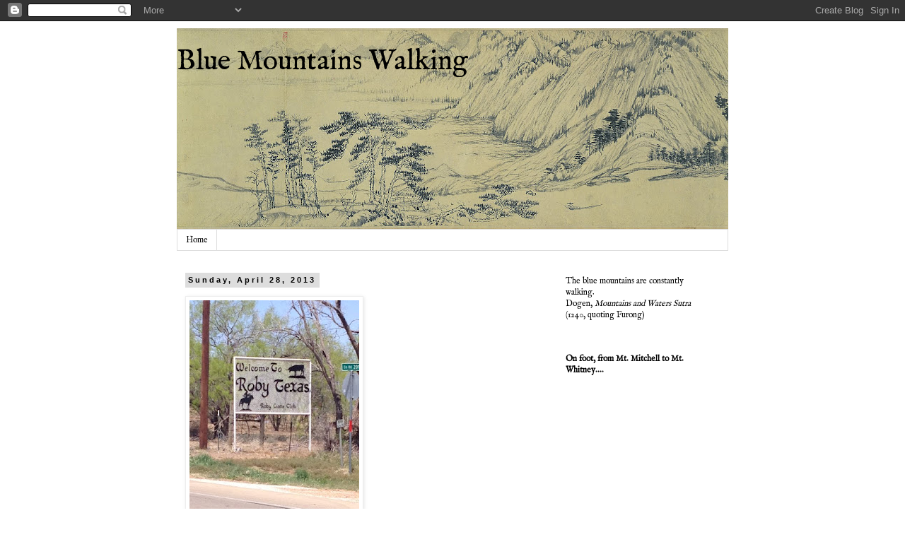

--- FILE ---
content_type: text/html; charset=UTF-8
request_url: http://www.bluemountainswalking.com/2013/04/blog-post_5082.html
body_size: 8840
content:
<!DOCTYPE html>
<html class='v2' dir='ltr' lang='en'>
<head>
<link href='https://www.blogger.com/static/v1/widgets/335934321-css_bundle_v2.css' rel='stylesheet' type='text/css'/>
<meta content='width=1100' name='viewport'/>
<meta content='text/html; charset=UTF-8' http-equiv='Content-Type'/>
<meta content='blogger' name='generator'/>
<link href='http://www.bluemountainswalking.com/favicon.ico' rel='icon' type='image/x-icon'/>
<link href='http://www.bluemountainswalking.com/2013/04/blog-post_5082.html' rel='canonical'/>
<link rel="alternate" type="application/atom+xml" title="Blue Mountains Walking - Atom" href="http://www.bluemountainswalking.com/feeds/posts/default" />
<link rel="alternate" type="application/rss+xml" title="Blue Mountains Walking - RSS" href="http://www.bluemountainswalking.com/feeds/posts/default?alt=rss" />
<link rel="service.post" type="application/atom+xml" title="Blue Mountains Walking - Atom" href="https://www.blogger.com/feeds/2173411686499379565/posts/default" />

<link rel="alternate" type="application/atom+xml" title="Blue Mountains Walking - Atom" href="http://www.bluemountainswalking.com/feeds/9067295524845723368/comments/default" />
<!--Can't find substitution for tag [blog.ieCssRetrofitLinks]-->
<link href='https://blogger.googleusercontent.com/img/b/R29vZ2xl/AVvXsEh-4peiwic7jI6FYXJBQ9RboO-E1c2OBWR3MduA0RsfJgmfOx9wpl__8HniW3AN0EKDNhCGpHghrg1uGqX2rpxfkeRCB5UoxOH88FjhexEvqMWe4dalCiAq5LFA1sFtZwVhYpCCgVaTDBby/s320/photo-744701.JPG' rel='image_src'/>
<meta content='http://www.bluemountainswalking.com/2013/04/blog-post_5082.html' property='og:url'/>
<meta content='Blue Mountains Walking' property='og:title'/>
<meta content='' property='og:description'/>
<meta content='https://blogger.googleusercontent.com/img/b/R29vZ2xl/AVvXsEh-4peiwic7jI6FYXJBQ9RboO-E1c2OBWR3MduA0RsfJgmfOx9wpl__8HniW3AN0EKDNhCGpHghrg1uGqX2rpxfkeRCB5UoxOH88FjhexEvqMWe4dalCiAq5LFA1sFtZwVhYpCCgVaTDBby/w1200-h630-p-k-no-nu/photo-744701.JPG' property='og:image'/>
<title>Blue Mountains Walking</title>
<style type='text/css'>@font-face{font-family:'IM Fell English';font-style:normal;font-weight:400;font-display:swap;src:url(//fonts.gstatic.com/s/imfellenglish/v14/Ktk1ALSLW8zDe0rthJysWrnLsAzHEKOYd4xI5g.woff2)format('woff2');unicode-range:U+0000-00FF,U+0131,U+0152-0153,U+02BB-02BC,U+02C6,U+02DA,U+02DC,U+0304,U+0308,U+0329,U+2000-206F,U+20AC,U+2122,U+2191,U+2193,U+2212,U+2215,U+FEFF,U+FFFD;}</style>
<style id='page-skin-1' type='text/css'><!--
/*
-----------------------------------------------
Blogger Template Style
Name:     Simple
Designer: Blogger
URL:      www.blogger.com
----------------------------------------------- */
/* Content
----------------------------------------------- */
body {
font: normal normal 12px IM Fell English;
color: #000000;
background: #ffffff none repeat scroll top left;
padding: 0 0 0 0;
}
html body .region-inner {
min-width: 0;
max-width: 100%;
width: auto;
}
h2 {
font-size: 22px;
}
a:link {
text-decoration:none;
color: #2288bb;
}
a:visited {
text-decoration:none;
color: #888888;
}
a:hover {
text-decoration:underline;
color: #33aaff;
}
.body-fauxcolumn-outer .fauxcolumn-inner {
background: transparent none repeat scroll top left;
_background-image: none;
}
.body-fauxcolumn-outer .cap-top {
position: absolute;
z-index: 1;
height: 400px;
width: 100%;
}
.body-fauxcolumn-outer .cap-top .cap-left {
width: 100%;
background: transparent none repeat-x scroll top left;
_background-image: none;
}
.content-outer {
-moz-box-shadow: 0 0 0 rgba(0, 0, 0, .15);
-webkit-box-shadow: 0 0 0 rgba(0, 0, 0, .15);
-goog-ms-box-shadow: 0 0 0 #333333;
box-shadow: 0 0 0 rgba(0, 0, 0, .15);
margin-bottom: 1px;
}
.content-inner {
padding: 10px 40px;
}
.content-inner {
background-color: #ffffff;
}
/* Header
----------------------------------------------- */
.header-outer {
background: transparent none repeat-x scroll 0 -400px;
_background-image: none;
}
.Header h1 {
font: normal normal 40px IM Fell English;
color: #000000;
text-shadow: 0 0 0 rgba(0, 0, 0, .2);
}
.Header h1 a {
color: #000000;
}
.Header .description {
font-size: 18px;
color: #000000;
}
.header-inner .Header .titlewrapper {
padding: 22px 0;
}
.header-inner .Header .descriptionwrapper {
padding: 0 0;
}
/* Tabs
----------------------------------------------- */
.tabs-inner .section:first-child {
border-top: 0 solid #dddddd;
}
.tabs-inner .section:first-child ul {
margin-top: -1px;
border-top: 1px solid #dddddd;
border-left: 1px solid #dddddd;
border-right: 1px solid #dddddd;
}
.tabs-inner .widget ul {
background: transparent none repeat-x scroll 0 -800px;
_background-image: none;
border-bottom: 1px solid #dddddd;
margin-top: 0;
margin-left: -30px;
margin-right: -30px;
}
.tabs-inner .widget li a {
display: inline-block;
padding: .6em 1em;
font: normal normal 12px IM Fell English;
color: #000000;
border-left: 1px solid #ffffff;
border-right: 1px solid #dddddd;
}
.tabs-inner .widget li:first-child a {
border-left: none;
}
.tabs-inner .widget li.selected a, .tabs-inner .widget li a:hover {
color: #000000;
background-color: #eeeeee;
text-decoration: none;
}
/* Columns
----------------------------------------------- */
.main-outer {
border-top: 0 solid transparent;
}
.fauxcolumn-left-outer .fauxcolumn-inner {
border-right: 1px solid transparent;
}
.fauxcolumn-right-outer .fauxcolumn-inner {
border-left: 1px solid transparent;
}
/* Headings
----------------------------------------------- */
div.widget > h2,
div.widget h2.title {
margin: 0 0 1em 0;
font: normal bold 11px IM Fell English;
color: #000000;
}
/* Widgets
----------------------------------------------- */
.widget .zippy {
color: #000000;
text-shadow: 2px 2px 1px rgba(0, 0, 0, .1);
}
.widget .popular-posts ul {
list-style: none;
}
/* Posts
----------------------------------------------- */
h2.date-header {
font: normal bold 11px Arial, Tahoma, Helvetica, FreeSans, sans-serif;
}
.date-header span {
background-color: #dddddd;
color: #000000;
padding: 0.4em;
letter-spacing: 3px;
margin: inherit;
}
.main-inner {
padding-top: 35px;
padding-bottom: 65px;
}
.main-inner .column-center-inner {
padding: 0 0;
}
.main-inner .column-center-inner .section {
margin: 0 1em;
}
.post {
margin: 0 0 45px 0;
}
h3.post-title, .comments h4 {
font: normal normal 22px 'Trebuchet MS',Trebuchet,Verdana,sans-serif;
margin: .75em 0 0;
}
.post-body {
font-size: 110%;
line-height: 1.4;
position: relative;
}
.post-body img, .post-body .tr-caption-container, .Profile img, .Image img,
.BlogList .item-thumbnail img {
padding: 2px;
background: #ffffff;
border: 1px solid #eeeeee;
-moz-box-shadow: 1px 1px 5px rgba(0, 0, 0, .1);
-webkit-box-shadow: 1px 1px 5px rgba(0, 0, 0, .1);
box-shadow: 1px 1px 5px rgba(0, 0, 0, .1);
}
.post-body img, .post-body .tr-caption-container {
padding: 5px;
}
.post-body .tr-caption-container {
color: #000000;
}
.post-body .tr-caption-container img {
padding: 0;
background: transparent;
border: none;
-moz-box-shadow: 0 0 0 rgba(0, 0, 0, .1);
-webkit-box-shadow: 0 0 0 rgba(0, 0, 0, .1);
box-shadow: 0 0 0 rgba(0, 0, 0, .1);
}
.post-header {
margin: 0 0 1.5em;
line-height: 1.6;
font-size: 90%;
}
.post-footer {
margin: 20px -2px 0;
padding: 5px 10px;
color: #666666;
background-color: #eeeeee;
border-bottom: 1px solid #eeeeee;
line-height: 1.6;
font-size: 90%;
}
#comments .comment-author {
padding-top: 1.5em;
border-top: 1px solid transparent;
background-position: 0 1.5em;
}
#comments .comment-author:first-child {
padding-top: 0;
border-top: none;
}
.avatar-image-container {
margin: .2em 0 0;
}
#comments .avatar-image-container img {
border: 1px solid #eeeeee;
}
/* Comments
----------------------------------------------- */
.comments .comments-content .icon.blog-author {
background-repeat: no-repeat;
background-image: url([data-uri]);
}
.comments .comments-content .loadmore a {
border-top: 1px solid #000000;
border-bottom: 1px solid #000000;
}
.comments .comment-thread.inline-thread {
background-color: #eeeeee;
}
.comments .continue {
border-top: 2px solid #000000;
}
/* Accents
---------------------------------------------- */
.section-columns td.columns-cell {
border-left: 1px solid transparent;
}
.blog-pager {
background: transparent url(http://www.blogblog.com/1kt/simple/paging_dot.png) repeat-x scroll top center;
}
.blog-pager-older-link, .home-link,
.blog-pager-newer-link {
background-color: #ffffff;
padding: 5px;
}
.footer-outer {
border-top: 1px dashed #bbbbbb;
}
/* Mobile
----------------------------------------------- */
body.mobile  {
background-size: auto;
}
.mobile .body-fauxcolumn-outer {
background: transparent none repeat scroll top left;
}
.mobile .body-fauxcolumn-outer .cap-top {
background-size: 100% auto;
}
.mobile .content-outer {
-webkit-box-shadow: 0 0 3px rgba(0, 0, 0, .15);
box-shadow: 0 0 3px rgba(0, 0, 0, .15);
}
.mobile .tabs-inner .widget ul {
margin-left: 0;
margin-right: 0;
}
.mobile .post {
margin: 0;
}
.mobile .main-inner .column-center-inner .section {
margin: 0;
}
.mobile .date-header span {
padding: 0.1em 10px;
margin: 0 -10px;
}
.mobile h3.post-title {
margin: 0;
}
.mobile .blog-pager {
background: transparent none no-repeat scroll top center;
}
.mobile .footer-outer {
border-top: none;
}
.mobile .main-inner, .mobile .footer-inner {
background-color: #ffffff;
}
.mobile-index-contents {
color: #000000;
}
.mobile-link-button {
background-color: #2288bb;
}
.mobile-link-button a:link, .mobile-link-button a:visited {
color: #ffffff;
}
.mobile .tabs-inner .section:first-child {
border-top: none;
}
.mobile .tabs-inner .PageList .widget-content {
background-color: #eeeeee;
color: #000000;
border-top: 1px solid #dddddd;
border-bottom: 1px solid #dddddd;
}
.mobile .tabs-inner .PageList .widget-content .pagelist-arrow {
border-left: 1px solid #dddddd;
}

--></style>
<style id='template-skin-1' type='text/css'><!--
body {
min-width: 860px;
}
.content-outer, .content-fauxcolumn-outer, .region-inner {
min-width: 860px;
max-width: 860px;
_width: 860px;
}
.main-inner .columns {
padding-left: 0px;
padding-right: 260px;
}
.main-inner .fauxcolumn-center-outer {
left: 0px;
right: 260px;
/* IE6 does not respect left and right together */
_width: expression(this.parentNode.offsetWidth -
parseInt("0px") -
parseInt("260px") + 'px');
}
.main-inner .fauxcolumn-left-outer {
width: 0px;
}
.main-inner .fauxcolumn-right-outer {
width: 260px;
}
.main-inner .column-left-outer {
width: 0px;
right: 100%;
margin-left: -0px;
}
.main-inner .column-right-outer {
width: 260px;
margin-right: -260px;
}
#layout {
min-width: 0;
}
#layout .content-outer {
min-width: 0;
width: 800px;
}
#layout .region-inner {
min-width: 0;
width: auto;
}
body#layout div.add_widget {
padding: 8px;
}
body#layout div.add_widget a {
margin-left: 32px;
}
--></style>
<link href='https://www.blogger.com/dyn-css/authorization.css?targetBlogID=2173411686499379565&amp;zx=680ce902-ca3d-468d-9a03-3d2274dd8725' media='none' onload='if(media!=&#39;all&#39;)media=&#39;all&#39;' rel='stylesheet'/><noscript><link href='https://www.blogger.com/dyn-css/authorization.css?targetBlogID=2173411686499379565&amp;zx=680ce902-ca3d-468d-9a03-3d2274dd8725' rel='stylesheet'/></noscript>
<meta name='google-adsense-platform-account' content='ca-host-pub-1556223355139109'/>
<meta name='google-adsense-platform-domain' content='blogspot.com'/>

</head>
<body class='loading variant-simplysimple'>
<div class='navbar section' id='navbar' name='Navbar'><div class='widget Navbar' data-version='1' id='Navbar1'><script type="text/javascript">
    function setAttributeOnload(object, attribute, val) {
      if(window.addEventListener) {
        window.addEventListener('load',
          function(){ object[attribute] = val; }, false);
      } else {
        window.attachEvent('onload', function(){ object[attribute] = val; });
      }
    }
  </script>
<div id="navbar-iframe-container"></div>
<script type="text/javascript" src="https://apis.google.com/js/platform.js"></script>
<script type="text/javascript">
      gapi.load("gapi.iframes:gapi.iframes.style.bubble", function() {
        if (gapi.iframes && gapi.iframes.getContext) {
          gapi.iframes.getContext().openChild({
              url: 'https://www.blogger.com/navbar/2173411686499379565?po\x3d9067295524845723368\x26origin\x3dhttp://www.bluemountainswalking.com',
              where: document.getElementById("navbar-iframe-container"),
              id: "navbar-iframe"
          });
        }
      });
    </script><script type="text/javascript">
(function() {
var script = document.createElement('script');
script.type = 'text/javascript';
script.src = '//pagead2.googlesyndication.com/pagead/js/google_top_exp.js';
var head = document.getElementsByTagName('head')[0];
if (head) {
head.appendChild(script);
}})();
</script>
</div></div>
<div class='body-fauxcolumns'>
<div class='fauxcolumn-outer body-fauxcolumn-outer'>
<div class='cap-top'>
<div class='cap-left'></div>
<div class='cap-right'></div>
</div>
<div class='fauxborder-left'>
<div class='fauxborder-right'></div>
<div class='fauxcolumn-inner'>
</div>
</div>
<div class='cap-bottom'>
<div class='cap-left'></div>
<div class='cap-right'></div>
</div>
</div>
</div>
<div class='content'>
<div class='content-fauxcolumns'>
<div class='fauxcolumn-outer content-fauxcolumn-outer'>
<div class='cap-top'>
<div class='cap-left'></div>
<div class='cap-right'></div>
</div>
<div class='fauxborder-left'>
<div class='fauxborder-right'></div>
<div class='fauxcolumn-inner'>
</div>
</div>
<div class='cap-bottom'>
<div class='cap-left'></div>
<div class='cap-right'></div>
</div>
</div>
</div>
<div class='content-outer'>
<div class='content-cap-top cap-top'>
<div class='cap-left'></div>
<div class='cap-right'></div>
</div>
<div class='fauxborder-left content-fauxborder-left'>
<div class='fauxborder-right content-fauxborder-right'></div>
<div class='content-inner'>
<header>
<div class='header-outer'>
<div class='header-cap-top cap-top'>
<div class='cap-left'></div>
<div class='cap-right'></div>
</div>
<div class='fauxborder-left header-fauxborder-left'>
<div class='fauxborder-right header-fauxborder-right'></div>
<div class='region-inner header-inner'>
<div class='header section' id='header' name='Header'><div class='widget Header' data-version='1' id='Header1'>
<div id='header-inner' style='background-image: url("https://blogger.googleusercontent.com/img/b/R29vZ2xl/AVvXsEgM7XrTnukg_ATarIRpGf010UHR94H1QENSa6bwC5vmoV1yzeToE6cSNOOqGCHsiJivlUKLbKGUiUub50vUxydGIGB9vA_EqIJHCHqO22iA5cTztF7Tr7odChfGMyZR8lxs07yD3LnaIkkX/s780/huang_gongwang_dwelling_fuchun.jpg"); background-position: left; width: 780px; min-height: 285px; _height: 285px; background-repeat: no-repeat; '>
<div class='titlewrapper' style='background: transparent'>
<h1 class='title' style='background: transparent; border-width: 0px'>
<a href='http://www.bluemountainswalking.com/'>
Blue Mountains Walking
</a>
</h1>
</div>
<div class='descriptionwrapper'>
<p class='description'><span>
</span></p>
</div>
</div>
</div></div>
</div>
</div>
<div class='header-cap-bottom cap-bottom'>
<div class='cap-left'></div>
<div class='cap-right'></div>
</div>
</div>
</header>
<div class='tabs-outer'>
<div class='tabs-cap-top cap-top'>
<div class='cap-left'></div>
<div class='cap-right'></div>
</div>
<div class='fauxborder-left tabs-fauxborder-left'>
<div class='fauxborder-right tabs-fauxborder-right'></div>
<div class='region-inner tabs-inner'>
<div class='tabs section' id='crosscol' name='Cross-Column'><div class='widget PageList' data-version='1' id='PageList1'>
<h2>Pages</h2>
<div class='widget-content'>
<ul>
<li>
<a href='http://www.bluemountainswalking.com/'>Home</a>
</li>
</ul>
<div class='clear'></div>
</div>
</div></div>
<div class='tabs no-items section' id='crosscol-overflow' name='Cross-Column 2'></div>
</div>
</div>
<div class='tabs-cap-bottom cap-bottom'>
<div class='cap-left'></div>
<div class='cap-right'></div>
</div>
</div>
<div class='main-outer'>
<div class='main-cap-top cap-top'>
<div class='cap-left'></div>
<div class='cap-right'></div>
</div>
<div class='fauxborder-left main-fauxborder-left'>
<div class='fauxborder-right main-fauxborder-right'></div>
<div class='region-inner main-inner'>
<div class='columns fauxcolumns'>
<div class='fauxcolumn-outer fauxcolumn-center-outer'>
<div class='cap-top'>
<div class='cap-left'></div>
<div class='cap-right'></div>
</div>
<div class='fauxborder-left'>
<div class='fauxborder-right'></div>
<div class='fauxcolumn-inner'>
</div>
</div>
<div class='cap-bottom'>
<div class='cap-left'></div>
<div class='cap-right'></div>
</div>
</div>
<div class='fauxcolumn-outer fauxcolumn-left-outer'>
<div class='cap-top'>
<div class='cap-left'></div>
<div class='cap-right'></div>
</div>
<div class='fauxborder-left'>
<div class='fauxborder-right'></div>
<div class='fauxcolumn-inner'>
</div>
</div>
<div class='cap-bottom'>
<div class='cap-left'></div>
<div class='cap-right'></div>
</div>
</div>
<div class='fauxcolumn-outer fauxcolumn-right-outer'>
<div class='cap-top'>
<div class='cap-left'></div>
<div class='cap-right'></div>
</div>
<div class='fauxborder-left'>
<div class='fauxborder-right'></div>
<div class='fauxcolumn-inner'>
</div>
</div>
<div class='cap-bottom'>
<div class='cap-left'></div>
<div class='cap-right'></div>
</div>
</div>
<!-- corrects IE6 width calculation -->
<div class='columns-inner'>
<div class='column-center-outer'>
<div class='column-center-inner'>
<div class='main section' id='main' name='Main'><div class='widget Blog' data-version='1' id='Blog1'>
<div class='blog-posts hfeed'>

          <div class="date-outer">
        
<h2 class='date-header'><span>Sunday, April 28, 2013</span></h2>

          <div class="date-posts">
        
<div class='post-outer'>
<div class='post hentry uncustomized-post-template' itemprop='blogPost' itemscope='itemscope' itemtype='http://schema.org/BlogPosting'>
<meta content='https://blogger.googleusercontent.com/img/b/R29vZ2xl/AVvXsEh-4peiwic7jI6FYXJBQ9RboO-E1c2OBWR3MduA0RsfJgmfOx9wpl__8HniW3AN0EKDNhCGpHghrg1uGqX2rpxfkeRCB5UoxOH88FjhexEvqMWe4dalCiAq5LFA1sFtZwVhYpCCgVaTDBby/s320/photo-744701.JPG' itemprop='image_url'/>
<meta content='2173411686499379565' itemprop='blogId'/>
<meta content='9067295524845723368' itemprop='postId'/>
<a name='9067295524845723368'></a>
<div class='post-header'>
<div class='post-header-line-1'></div>
</div>
<div class='post-body entry-content' id='post-body-9067295524845723368' itemprop='description articleBody'>
<p class="mobile-photo"><a href="https://blogger.googleusercontent.com/img/b/R29vZ2xl/AVvXsEh-4peiwic7jI6FYXJBQ9RboO-E1c2OBWR3MduA0RsfJgmfOx9wpl__8HniW3AN0EKDNhCGpHghrg1uGqX2rpxfkeRCB5UoxOH88FjhexEvqMWe4dalCiAq5LFA1sFtZwVhYpCCgVaTDBby/s1600/photo-744701.JPG"><img alt="" border="0" id="BLOGGER_PHOTO_ID_5872061867901438226" src="https://blogger.googleusercontent.com/img/b/R29vZ2xl/AVvXsEh-4peiwic7jI6FYXJBQ9RboO-E1c2OBWR3MduA0RsfJgmfOx9wpl__8HniW3AN0EKDNhCGpHghrg1uGqX2rpxfkeRCB5UoxOH88FjhexEvqMWe4dalCiAq5LFA1sFtZwVhYpCCgVaTDBby/s320/photo-744701.JPG" /></a></p>
<div style='clear: both;'></div>
</div>
<div class='post-footer'>
<div class='post-footer-line post-footer-line-1'>
<span class='post-author vcard'>
</span>
<span class='post-timestamp'>
</span>
<span class='post-comment-link'>
</span>
<span class='post-icons'>
</span>
<div class='post-share-buttons goog-inline-block'>
</div>
</div>
<div class='post-footer-line post-footer-line-2'>
<span class='post-labels'>
</span>
</div>
<div class='post-footer-line post-footer-line-3'>
<span class='post-location'>
</span>
</div>
</div>
</div>
<div class='comments' id='comments'>
<a name='comments'></a>
</div>
</div>

        </div></div>
      
</div>
<div class='blog-pager' id='blog-pager'>
<span id='blog-pager-newer-link'>
<a class='blog-pager-newer-link' href='http://www.bluemountainswalking.com/2013/04/blog-post_4058.html' id='Blog1_blog-pager-newer-link' title='Newer Post'>Newer Post</a>
</span>
<span id='blog-pager-older-link'>
<a class='blog-pager-older-link' href='http://www.bluemountainswalking.com/2013/04/blog-post_1062.html' id='Blog1_blog-pager-older-link' title='Older Post'>Older Post</a>
</span>
<a class='home-link' href='http://www.bluemountainswalking.com/'>Home</a>
</div>
<div class='clear'></div>
<div class='post-feeds'>
</div>
</div></div>
</div>
</div>
<div class='column-left-outer'>
<div class='column-left-inner'>
<aside>
</aside>
</div>
</div>
<div class='column-right-outer'>
<div class='column-right-inner'>
<aside>
<div class='sidebar section' id='sidebar-right-1'><div class='widget Text' data-version='1' id='Text1'>
<div class='widget-content'>
The blue mountains are constantly walking.<br/>Dogen, <em>Mountains and Waters Sutra</em> (1240, quoting Furong)<br/><br/>
</div>
<div class='clear'></div>
</div><div class='widget Text' data-version='1' id='Text2'>
<div class='widget-content'>
<strong> On foot, from Mt. Mitchell to Mt. Whitney....</strong><br/>
</div>
<div class='clear'></div>
</div></div>
</aside>
</div>
</div>
</div>
<div style='clear: both'></div>
<!-- columns -->
</div>
<!-- main -->
</div>
</div>
<div class='main-cap-bottom cap-bottom'>
<div class='cap-left'></div>
<div class='cap-right'></div>
</div>
</div>
<footer>
<div class='footer-outer'>
<div class='footer-cap-top cap-top'>
<div class='cap-left'></div>
<div class='cap-right'></div>
</div>
<div class='fauxborder-left footer-fauxborder-left'>
<div class='fauxborder-right footer-fauxborder-right'></div>
<div class='region-inner footer-inner'>
<div class='foot section' id='footer-1'><div class='widget BlogArchive' data-version='1' id='BlogArchive1'>
<h2>Blog Archive</h2>
<div class='widget-content'>
<div id='ArchiveList'>
<div id='BlogArchive1_ArchiveList'>
<ul class='hierarchy'>
<li class='archivedate collapsed'>
<a class='toggle' href='javascript:void(0)'>
<span class='zippy'>

        &#9658;&#160;
      
</span>
</a>
<a class='post-count-link' href='http://www.bluemountainswalking.com/2014/'>
2014
</a>
<span class='post-count' dir='ltr'>(350)</span>
<ul class='hierarchy'>
<li class='archivedate collapsed'>
<a class='toggle' href='javascript:void(0)'>
<span class='zippy'>

        &#9658;&#160;
      
</span>
</a>
<a class='post-count-link' href='http://www.bluemountainswalking.com/2014/04/'>
April
</a>
<span class='post-count' dir='ltr'>(122)</span>
</li>
</ul>
<ul class='hierarchy'>
<li class='archivedate collapsed'>
<a class='toggle' href='javascript:void(0)'>
<span class='zippy'>

        &#9658;&#160;
      
</span>
</a>
<a class='post-count-link' href='http://www.bluemountainswalking.com/2014/03/'>
March
</a>
<span class='post-count' dir='ltr'>(105)</span>
</li>
</ul>
<ul class='hierarchy'>
<li class='archivedate collapsed'>
<a class='toggle' href='javascript:void(0)'>
<span class='zippy'>

        &#9658;&#160;
      
</span>
</a>
<a class='post-count-link' href='http://www.bluemountainswalking.com/2014/02/'>
February
</a>
<span class='post-count' dir='ltr'>(71)</span>
</li>
</ul>
<ul class='hierarchy'>
<li class='archivedate collapsed'>
<a class='toggle' href='javascript:void(0)'>
<span class='zippy'>

        &#9658;&#160;
      
</span>
</a>
<a class='post-count-link' href='http://www.bluemountainswalking.com/2014/01/'>
January
</a>
<span class='post-count' dir='ltr'>(52)</span>
</li>
</ul>
</li>
</ul>
<ul class='hierarchy'>
<li class='archivedate expanded'>
<a class='toggle' href='javascript:void(0)'>
<span class='zippy toggle-open'>

        &#9660;&#160;
      
</span>
</a>
<a class='post-count-link' href='http://www.bluemountainswalking.com/2013/'>
2013
</a>
<span class='post-count' dir='ltr'>(1314)</span>
<ul class='hierarchy'>
<li class='archivedate collapsed'>
<a class='toggle' href='javascript:void(0)'>
<span class='zippy'>

        &#9658;&#160;
      
</span>
</a>
<a class='post-count-link' href='http://www.bluemountainswalking.com/2013/12/'>
December
</a>
<span class='post-count' dir='ltr'>(57)</span>
</li>
</ul>
<ul class='hierarchy'>
<li class='archivedate collapsed'>
<a class='toggle' href='javascript:void(0)'>
<span class='zippy'>

        &#9658;&#160;
      
</span>
</a>
<a class='post-count-link' href='http://www.bluemountainswalking.com/2013/11/'>
November
</a>
<span class='post-count' dir='ltr'>(108)</span>
</li>
</ul>
<ul class='hierarchy'>
<li class='archivedate collapsed'>
<a class='toggle' href='javascript:void(0)'>
<span class='zippy'>

        &#9658;&#160;
      
</span>
</a>
<a class='post-count-link' href='http://www.bluemountainswalking.com/2013/10/'>
October
</a>
<span class='post-count' dir='ltr'>(103)</span>
</li>
</ul>
<ul class='hierarchy'>
<li class='archivedate collapsed'>
<a class='toggle' href='javascript:void(0)'>
<span class='zippy'>

        &#9658;&#160;
      
</span>
</a>
<a class='post-count-link' href='http://www.bluemountainswalking.com/2013/09/'>
September
</a>
<span class='post-count' dir='ltr'>(73)</span>
</li>
</ul>
<ul class='hierarchy'>
<li class='archivedate collapsed'>
<a class='toggle' href='javascript:void(0)'>
<span class='zippy'>

        &#9658;&#160;
      
</span>
</a>
<a class='post-count-link' href='http://www.bluemountainswalking.com/2013/08/'>
August
</a>
<span class='post-count' dir='ltr'>(39)</span>
</li>
</ul>
<ul class='hierarchy'>
<li class='archivedate collapsed'>
<a class='toggle' href='javascript:void(0)'>
<span class='zippy'>

        &#9658;&#160;
      
</span>
</a>
<a class='post-count-link' href='http://www.bluemountainswalking.com/2013/07/'>
July
</a>
<span class='post-count' dir='ltr'>(75)</span>
</li>
</ul>
<ul class='hierarchy'>
<li class='archivedate collapsed'>
<a class='toggle' href='javascript:void(0)'>
<span class='zippy'>

        &#9658;&#160;
      
</span>
</a>
<a class='post-count-link' href='http://www.bluemountainswalking.com/2013/06/'>
June
</a>
<span class='post-count' dir='ltr'>(201)</span>
</li>
</ul>
<ul class='hierarchy'>
<li class='archivedate collapsed'>
<a class='toggle' href='javascript:void(0)'>
<span class='zippy'>

        &#9658;&#160;
      
</span>
</a>
<a class='post-count-link' href='http://www.bluemountainswalking.com/2013/05/'>
May
</a>
<span class='post-count' dir='ltr'>(204)</span>
</li>
</ul>
<ul class='hierarchy'>
<li class='archivedate expanded'>
<a class='toggle' href='javascript:void(0)'>
<span class='zippy toggle-open'>

        &#9660;&#160;
      
</span>
</a>
<a class='post-count-link' href='http://www.bluemountainswalking.com/2013/04/'>
April
</a>
<span class='post-count' dir='ltr'>(133)</span>
<ul class='posts'>
<li><a href='http://www.bluemountainswalking.com/2013/04/blog-post_6807.html'>No title</a></li>
<li><a href='http://www.bluemountainswalking.com/2013/04/blog-post_3698.html'>No title</a></li>
<li><a href='http://www.bluemountainswalking.com/2013/04/blog-post_2661.html'>No title</a></li>
<li><a href='http://www.bluemountainswalking.com/2013/04/blog-post_4193.html'>No title</a></li>
<li><a href='http://www.bluemountainswalking.com/2013/04/blog-post_3305.html'>No title</a></li>
<li><a href='http://www.bluemountainswalking.com/2013/04/blog-post_5588.html'>No title</a></li>
<li><a href='http://www.bluemountainswalking.com/2013/04/blog-post_2020.html'>No title</a></li>
<li><a href='http://www.bluemountainswalking.com/2013/04/blog-post_4272.html'>No title</a></li>
<li><a href='http://www.bluemountainswalking.com/2013/04/blog-post_29.html'>No title</a></li>
<li><a href='http://www.bluemountainswalking.com/2013/04/blog-post_4342.html'>No title</a></li>
<li><a href='http://www.bluemountainswalking.com/2013/04/blog-post_1855.html'>No title</a></li>
<li><a href='http://www.bluemountainswalking.com/2013/04/blog-post_2376.html'>No title</a></li>
<li><a href='http://www.bluemountainswalking.com/2013/04/blog-post_4058.html'>No title</a></li>
<li><a href='http://www.bluemountainswalking.com/2013/04/blog-post_5082.html'>No title</a></li>
<li><a href='http://www.bluemountainswalking.com/2013/04/blog-post_1062.html'>No title</a></li>
<li><a href='http://www.bluemountainswalking.com/2013/04/blog-post_2903.html'>No title</a></li>
<li><a href='http://www.bluemountainswalking.com/2013/04/blog-post_8608.html'>No title</a></li>
<li><a href='http://www.bluemountainswalking.com/2013/04/blog-post_4031.html'>No title</a></li>
<li><a href='http://www.bluemountainswalking.com/2013/04/blog-post_2888.html'>No title</a></li>
<li><a href='http://www.bluemountainswalking.com/2013/04/blog-post_30.html'>No title</a></li>
<li><a href='http://www.bluemountainswalking.com/2013/04/blog-post_5524.html'>No title</a></li>
<li><a href='http://www.bluemountainswalking.com/2013/04/blog-post_28.html'>No title</a></li>
<li><a href='http://www.bluemountainswalking.com/2013/04/blog-post_1840.html'>No title</a></li>
<li><a href='http://www.bluemountainswalking.com/2013/04/blog-post_3643.html'>No title</a></li>
<li><a href='http://www.bluemountainswalking.com/2013/04/blog-post_6083.html'>No title</a></li>
<li><a href='http://www.bluemountainswalking.com/2013/04/blog-post_2767.html'>No title</a></li>
<li><a href='http://www.bluemountainswalking.com/2013/04/blog-post_5302.html'>No title</a></li>
<li><a href='http://www.bluemountainswalking.com/2013/04/blog-post_26.html'>No title</a></li>
<li><a href='http://www.bluemountainswalking.com/2013/04/the-mind-is-committed-to-life-of.html'>

&#8220;The mind is committed to the life of a wanderer...</a></li>
<li><a href='http://www.bluemountainswalking.com/2013/04/blog-post_5365.html'>No title</a></li>
<li><a href='http://www.bluemountainswalking.com/2013/04/blog-post_7401.html'>No title</a></li>
<li><a href='http://www.bluemountainswalking.com/2013/04/blog-post_25.html'>No title</a></li>
<li><a href='http://www.bluemountainswalking.com/2013/04/blog-post_5590.html'>No title</a></li>
<li><a href='http://www.bluemountainswalking.com/2013/04/blog-post_955.html'>No title</a></li>
<li><a href='http://www.bluemountainswalking.com/2013/04/blog-post_7979.html'>No title</a></li>
<li><a href='http://www.bluemountainswalking.com/2013/04/blog-post_24.html'>No title</a></li>
<li><a href='http://www.bluemountainswalking.com/2013/04/blog-post_1702.html'>No title</a></li>
<li><a href='http://www.bluemountainswalking.com/2013/04/blog-post_4997.html'>No title</a></li>
<li><a href='http://www.bluemountainswalking.com/2013/04/blog-post_1531.html'>No title</a></li>
<li><a href='http://www.bluemountainswalking.com/2013/04/blog-post_5211.html'>No title</a></li>
<li><a href='http://www.bluemountainswalking.com/2013/04/blog-post_3928.html'>No title</a></li>
<li><a href='http://www.bluemountainswalking.com/2013/04/blog-post_1753.html'>No title</a></li>
<li><a href='http://www.bluemountainswalking.com/2013/04/blog-post_7221.html'>No title</a></li>
<li><a href='http://www.bluemountainswalking.com/2013/04/blog-post_8840.html'>No title</a></li>
<li><a href='http://www.bluemountainswalking.com/2013/04/blog-post_842.html'>No title</a></li>
<li><a href='http://www.bluemountainswalking.com/2013/04/blog-post_4477.html'>No title</a></li>
<li><a href='http://www.bluemountainswalking.com/2013/04/blog-post_22.html'>No title</a></li>
<li><a href='http://www.bluemountainswalking.com/2013/04/blog-post_2000.html'>No title</a></li>
<li><a href='http://www.bluemountainswalking.com/2013/04/blog-post_4023.html'>No title</a></li>
<li><a href='http://www.bluemountainswalking.com/2013/04/blog-post_5189.html'>No title</a></li>
<li><a href='http://www.bluemountainswalking.com/2013/04/blog-post_394.html'>No title</a></li>
<li><a href='http://www.bluemountainswalking.com/2013/04/blog-post_3111.html'>No title</a></li>
<li><a href='http://www.bluemountainswalking.com/2013/04/blog-post_19.html'>No title</a></li>
<li><a href='http://www.bluemountainswalking.com/2013/04/blog-post_1180.html'>No title</a></li>
<li><a href='http://www.bluemountainswalking.com/2013/04/blog-post_6268.html'>No title</a></li>
<li><a href='http://www.bluemountainswalking.com/2013/04/blog-post_18.html'>No title</a></li>
<li><a href='http://www.bluemountainswalking.com/2013/04/blog-post_9234.html'>No title</a></li>
<li><a href='http://www.bluemountainswalking.com/2013/04/blog-post_7286.html'>No title</a></li>
<li><a href='http://www.bluemountainswalking.com/2013/04/blog-post_9932.html'>No title</a></li>
<li><a href='http://www.bluemountainswalking.com/2013/04/blog-post_233.html'>No title</a></li>
<li><a href='http://www.bluemountainswalking.com/2013/04/blog-post_17.html'>No title</a></li>
<li><a href='http://www.bluemountainswalking.com/2013/04/blog-post_6356.html'>No title</a></li>
<li><a href='http://www.bluemountainswalking.com/2013/04/blog-post_9985.html'>No title</a></li>
<li><a href='http://www.bluemountainswalking.com/2013/04/blog-post_7140.html'>No title</a></li>
<li><a href='http://www.bluemountainswalking.com/2013/04/blog-post_16.html'>No title</a></li>
<li><a href='http://www.bluemountainswalking.com/2013/04/blog-post_2665.html'>No title</a></li>
<li><a href='http://www.bluemountainswalking.com/2013/04/blog-post_1699.html'>No title</a></li>
<li><a href='http://www.bluemountainswalking.com/2013/04/blog-post_1893.html'>No title</a></li>
<li><a href='http://www.bluemountainswalking.com/2013/04/blog-post_7235.html'>No title</a></li>
<li><a href='http://www.bluemountainswalking.com/2013/04/blog-post_7252.html'>No title</a></li>
<li><a href='http://www.bluemountainswalking.com/2013/04/blog-post_15.html'>No title</a></li>
<li><a href='http://www.bluemountainswalking.com/2013/04/blog-post_9768.html'>No title</a></li>
<li><a href='http://www.bluemountainswalking.com/2013/04/blog-post_8839.html'>No title</a></li>
<li><a href='http://www.bluemountainswalking.com/2013/04/blog-post_1300.html'>No title</a></li>
<li><a href='http://www.bluemountainswalking.com/2013/04/blog-post_13.html'>No title</a></li>
<li><a href='http://www.bluemountainswalking.com/2013/04/blog-post_6349.html'>No title</a></li>
<li><a href='http://www.bluemountainswalking.com/2013/04/blog-post_6269.html'>No title</a></li>
<li><a href='http://www.bluemountainswalking.com/2013/04/blog-post_3823.html'>No title</a></li>
<li><a href='http://www.bluemountainswalking.com/2013/04/blog-post_2363.html'>No title</a></li>
<li><a href='http://www.bluemountainswalking.com/2013/04/blog-post_1891.html'>No title</a></li>
<li><a href='http://www.bluemountainswalking.com/2013/04/blog-post_9629.html'>No title</a></li>
<li><a href='http://www.bluemountainswalking.com/2013/04/blog-post_1529.html'>No title</a></li>
<li><a href='http://www.bluemountainswalking.com/2013/04/blog-post_2724.html'>No title</a></li>
<li><a href='http://www.bluemountainswalking.com/2013/04/blog-post_4961.html'>No title</a></li>
<li><a href='http://www.bluemountainswalking.com/2013/04/blog-post_7631.html'>No title</a></li>
<li><a href='http://www.bluemountainswalking.com/2013/04/blog-post_11.html'>No title</a></li>
<li><a href='http://www.bluemountainswalking.com/2013/04/blog-post_8881.html'>No title</a></li>
<li><a href='http://www.bluemountainswalking.com/2013/04/blog-post_4575.html'>No title</a></li>
<li><a href='http://www.bluemountainswalking.com/2013/04/blog-post_10.html'>No title</a></li>
<li><a href='http://www.bluemountainswalking.com/2013/04/blog-post_9.html'>No title</a></li>
<li><a href='http://www.bluemountainswalking.com/2013/04/blog-post_2299.html'>No title</a></li>
<li><a href='http://www.bluemountainswalking.com/2013/04/blog-post_2532.html'>No title</a></li>
<li><a href='http://www.bluemountainswalking.com/2013/04/blog-post_7048.html'>No title</a></li>
<li><a href='http://www.bluemountainswalking.com/2013/04/blog-post_8.html'>No title</a></li>
<li><a href='http://www.bluemountainswalking.com/2013/04/blog-post_5408.html'>No title</a></li>
<li><a href='http://www.bluemountainswalking.com/2013/04/blog-post_3948.html'>No title</a></li>
<li><a href='http://www.bluemountainswalking.com/2013/04/blog-post_7.html'>No title</a></li>
<li><a href='http://www.bluemountainswalking.com/2013/04/blog-post_1795.html'>No title</a></li>
<li><a href='http://www.bluemountainswalking.com/2013/04/blog-post_5488.html'>No title</a></li>
<li><a href='http://www.bluemountainswalking.com/2013/04/blog-post_8271.html'>No title</a></li>
</ul>
</li>
</ul>
<ul class='hierarchy'>
<li class='archivedate collapsed'>
<a class='toggle' href='javascript:void(0)'>
<span class='zippy'>

        &#9658;&#160;
      
</span>
</a>
<a class='post-count-link' href='http://www.bluemountainswalking.com/2013/03/'>
March
</a>
<span class='post-count' dir='ltr'>(168)</span>
</li>
</ul>
<ul class='hierarchy'>
<li class='archivedate collapsed'>
<a class='toggle' href='javascript:void(0)'>
<span class='zippy'>

        &#9658;&#160;
      
</span>
</a>
<a class='post-count-link' href='http://www.bluemountainswalking.com/2013/02/'>
February
</a>
<span class='post-count' dir='ltr'>(88)</span>
</li>
</ul>
<ul class='hierarchy'>
<li class='archivedate collapsed'>
<a class='toggle' href='javascript:void(0)'>
<span class='zippy'>

        &#9658;&#160;
      
</span>
</a>
<a class='post-count-link' href='http://www.bluemountainswalking.com/2013/01/'>
January
</a>
<span class='post-count' dir='ltr'>(65)</span>
</li>
</ul>
</li>
</ul>
<ul class='hierarchy'>
<li class='archivedate collapsed'>
<a class='toggle' href='javascript:void(0)'>
<span class='zippy'>

        &#9658;&#160;
      
</span>
</a>
<a class='post-count-link' href='http://www.bluemountainswalking.com/2012/'>
2012
</a>
<span class='post-count' dir='ltr'>(564)</span>
<ul class='hierarchy'>
<li class='archivedate collapsed'>
<a class='toggle' href='javascript:void(0)'>
<span class='zippy'>

        &#9658;&#160;
      
</span>
</a>
<a class='post-count-link' href='http://www.bluemountainswalking.com/2012/12/'>
December
</a>
<span class='post-count' dir='ltr'>(110)</span>
</li>
</ul>
<ul class='hierarchy'>
<li class='archivedate collapsed'>
<a class='toggle' href='javascript:void(0)'>
<span class='zippy'>

        &#9658;&#160;
      
</span>
</a>
<a class='post-count-link' href='http://www.bluemountainswalking.com/2012/11/'>
November
</a>
<span class='post-count' dir='ltr'>(194)</span>
</li>
</ul>
<ul class='hierarchy'>
<li class='archivedate collapsed'>
<a class='toggle' href='javascript:void(0)'>
<span class='zippy'>

        &#9658;&#160;
      
</span>
</a>
<a class='post-count-link' href='http://www.bluemountainswalking.com/2012/10/'>
October
</a>
<span class='post-count' dir='ltr'>(130)</span>
</li>
</ul>
<ul class='hierarchy'>
<li class='archivedate collapsed'>
<a class='toggle' href='javascript:void(0)'>
<span class='zippy'>

        &#9658;&#160;
      
</span>
</a>
<a class='post-count-link' href='http://www.bluemountainswalking.com/2012/09/'>
September
</a>
<span class='post-count' dir='ltr'>(75)</span>
</li>
</ul>
<ul class='hierarchy'>
<li class='archivedate collapsed'>
<a class='toggle' href='javascript:void(0)'>
<span class='zippy'>

        &#9658;&#160;
      
</span>
</a>
<a class='post-count-link' href='http://www.bluemountainswalking.com/2012/08/'>
August
</a>
<span class='post-count' dir='ltr'>(40)</span>
</li>
</ul>
<ul class='hierarchy'>
<li class='archivedate collapsed'>
<a class='toggle' href='javascript:void(0)'>
<span class='zippy'>

        &#9658;&#160;
      
</span>
</a>
<a class='post-count-link' href='http://www.bluemountainswalking.com/2012/07/'>
July
</a>
<span class='post-count' dir='ltr'>(14)</span>
</li>
</ul>
<ul class='hierarchy'>
<li class='archivedate collapsed'>
<a class='toggle' href='javascript:void(0)'>
<span class='zippy'>

        &#9658;&#160;
      
</span>
</a>
<a class='post-count-link' href='http://www.bluemountainswalking.com/2012/06/'>
June
</a>
<span class='post-count' dir='ltr'>(1)</span>
</li>
</ul>
</li>
</ul>
</div>
</div>
<div class='clear'></div>
</div>
</div></div>
<!-- outside of the include in order to lock Attribution widget -->
<div class='foot section' id='footer-3' name='Footer'><div class='widget Attribution' data-version='1' id='Attribution1'>
<div class='widget-content' style='text-align: center;'>
Copyright C. D. J. 2012. Simple theme. Powered by <a href='https://www.blogger.com' target='_blank'>Blogger</a>.
</div>
<div class='clear'></div>
</div></div>
</div>
</div>
<div class='footer-cap-bottom cap-bottom'>
<div class='cap-left'></div>
<div class='cap-right'></div>
</div>
</div>
</footer>
<!-- content -->
</div>
</div>
<div class='content-cap-bottom cap-bottom'>
<div class='cap-left'></div>
<div class='cap-right'></div>
</div>
</div>
</div>
<script type='text/javascript'>
    window.setTimeout(function() {
        document.body.className = document.body.className.replace('loading', '');
      }, 10);
  </script>

<script type="text/javascript" src="https://www.blogger.com/static/v1/widgets/2028843038-widgets.js"></script>
<script type='text/javascript'>
window['__wavt'] = 'AOuZoY4OTBkVBUge4Vk9q6SeUPeEkW7exg:1769074249227';_WidgetManager._Init('//www.blogger.com/rearrange?blogID\x3d2173411686499379565','//www.bluemountainswalking.com/2013/04/blog-post_5082.html','2173411686499379565');
_WidgetManager._SetDataContext([{'name': 'blog', 'data': {'blogId': '2173411686499379565', 'title': 'Blue Mountains Walking', 'url': 'http://www.bluemountainswalking.com/2013/04/blog-post_5082.html', 'canonicalUrl': 'http://www.bluemountainswalking.com/2013/04/blog-post_5082.html', 'homepageUrl': 'http://www.bluemountainswalking.com/', 'searchUrl': 'http://www.bluemountainswalking.com/search', 'canonicalHomepageUrl': 'http://www.bluemountainswalking.com/', 'blogspotFaviconUrl': 'http://www.bluemountainswalking.com/favicon.ico', 'bloggerUrl': 'https://www.blogger.com', 'hasCustomDomain': true, 'httpsEnabled': false, 'enabledCommentProfileImages': true, 'gPlusViewType': 'FILTERED_POSTMOD', 'adultContent': false, 'analyticsAccountNumber': '', 'encoding': 'UTF-8', 'locale': 'en', 'localeUnderscoreDelimited': 'en', 'languageDirection': 'ltr', 'isPrivate': false, 'isMobile': false, 'isMobileRequest': false, 'mobileClass': '', 'isPrivateBlog': false, 'isDynamicViewsAvailable': true, 'feedLinks': '\x3clink rel\x3d\x22alternate\x22 type\x3d\x22application/atom+xml\x22 title\x3d\x22Blue Mountains Walking - Atom\x22 href\x3d\x22http://www.bluemountainswalking.com/feeds/posts/default\x22 /\x3e\n\x3clink rel\x3d\x22alternate\x22 type\x3d\x22application/rss+xml\x22 title\x3d\x22Blue Mountains Walking - RSS\x22 href\x3d\x22http://www.bluemountainswalking.com/feeds/posts/default?alt\x3drss\x22 /\x3e\n\x3clink rel\x3d\x22service.post\x22 type\x3d\x22application/atom+xml\x22 title\x3d\x22Blue Mountains Walking - Atom\x22 href\x3d\x22https://www.blogger.com/feeds/2173411686499379565/posts/default\x22 /\x3e\n\n\x3clink rel\x3d\x22alternate\x22 type\x3d\x22application/atom+xml\x22 title\x3d\x22Blue Mountains Walking - Atom\x22 href\x3d\x22http://www.bluemountainswalking.com/feeds/9067295524845723368/comments/default\x22 /\x3e\n', 'meTag': '', 'adsenseHostId': 'ca-host-pub-1556223355139109', 'adsenseHasAds': false, 'adsenseAutoAds': false, 'boqCommentIframeForm': true, 'loginRedirectParam': '', 'isGoogleEverywhereLinkTooltipEnabled': true, 'view': '', 'dynamicViewsCommentsSrc': '//www.blogblog.com/dynamicviews/4224c15c4e7c9321/js/comments.js', 'dynamicViewsScriptSrc': '//www.blogblog.com/dynamicviews/6e0d22adcfa5abea', 'plusOneApiSrc': 'https://apis.google.com/js/platform.js', 'disableGComments': true, 'interstitialAccepted': false, 'sharing': {'platforms': [{'name': 'Get link', 'key': 'link', 'shareMessage': 'Get link', 'target': ''}, {'name': 'Facebook', 'key': 'facebook', 'shareMessage': 'Share to Facebook', 'target': 'facebook'}, {'name': 'BlogThis!', 'key': 'blogThis', 'shareMessage': 'BlogThis!', 'target': 'blog'}, {'name': 'X', 'key': 'twitter', 'shareMessage': 'Share to X', 'target': 'twitter'}, {'name': 'Pinterest', 'key': 'pinterest', 'shareMessage': 'Share to Pinterest', 'target': 'pinterest'}, {'name': 'Email', 'key': 'email', 'shareMessage': 'Email', 'target': 'email'}], 'disableGooglePlus': true, 'googlePlusShareButtonWidth': 0, 'googlePlusBootstrap': '\x3cscript type\x3d\x22text/javascript\x22\x3ewindow.___gcfg \x3d {\x27lang\x27: \x27en\x27};\x3c/script\x3e'}, 'hasCustomJumpLinkMessage': false, 'jumpLinkMessage': 'Read more', 'pageType': 'item', 'postId': '9067295524845723368', 'postImageThumbnailUrl': 'https://blogger.googleusercontent.com/img/b/R29vZ2xl/AVvXsEh-4peiwic7jI6FYXJBQ9RboO-E1c2OBWR3MduA0RsfJgmfOx9wpl__8HniW3AN0EKDNhCGpHghrg1uGqX2rpxfkeRCB5UoxOH88FjhexEvqMWe4dalCiAq5LFA1sFtZwVhYpCCgVaTDBby/s72-c/photo-744701.JPG', 'postImageUrl': 'https://blogger.googleusercontent.com/img/b/R29vZ2xl/AVvXsEh-4peiwic7jI6FYXJBQ9RboO-E1c2OBWR3MduA0RsfJgmfOx9wpl__8HniW3AN0EKDNhCGpHghrg1uGqX2rpxfkeRCB5UoxOH88FjhexEvqMWe4dalCiAq5LFA1sFtZwVhYpCCgVaTDBby/s320/photo-744701.JPG', 'pageName': '', 'pageTitle': 'Blue Mountains Walking'}}, {'name': 'features', 'data': {}}, {'name': 'messages', 'data': {'edit': 'Edit', 'linkCopiedToClipboard': 'Link copied to clipboard!', 'ok': 'Ok', 'postLink': 'Post Link'}}, {'name': 'template', 'data': {'name': 'Simple', 'localizedName': 'Simple', 'isResponsive': false, 'isAlternateRendering': false, 'isCustom': false, 'variant': 'simplysimple', 'variantId': 'simplysimple'}}, {'name': 'view', 'data': {'classic': {'name': 'classic', 'url': '?view\x3dclassic'}, 'flipcard': {'name': 'flipcard', 'url': '?view\x3dflipcard'}, 'magazine': {'name': 'magazine', 'url': '?view\x3dmagazine'}, 'mosaic': {'name': 'mosaic', 'url': '?view\x3dmosaic'}, 'sidebar': {'name': 'sidebar', 'url': '?view\x3dsidebar'}, 'snapshot': {'name': 'snapshot', 'url': '?view\x3dsnapshot'}, 'timeslide': {'name': 'timeslide', 'url': '?view\x3dtimeslide'}, 'isMobile': false, 'title': 'Blue Mountains Walking', 'description': '', 'featuredImage': 'https://blogger.googleusercontent.com/img/b/R29vZ2xl/AVvXsEh-4peiwic7jI6FYXJBQ9RboO-E1c2OBWR3MduA0RsfJgmfOx9wpl__8HniW3AN0EKDNhCGpHghrg1uGqX2rpxfkeRCB5UoxOH88FjhexEvqMWe4dalCiAq5LFA1sFtZwVhYpCCgVaTDBby/s320/photo-744701.JPG', 'url': 'http://www.bluemountainswalking.com/2013/04/blog-post_5082.html', 'type': 'item', 'isSingleItem': true, 'isMultipleItems': false, 'isError': false, 'isPage': false, 'isPost': true, 'isHomepage': false, 'isArchive': false, 'isLabelSearch': false, 'postId': 9067295524845723368}}]);
_WidgetManager._RegisterWidget('_NavbarView', new _WidgetInfo('Navbar1', 'navbar', document.getElementById('Navbar1'), {}, 'displayModeFull'));
_WidgetManager._RegisterWidget('_HeaderView', new _WidgetInfo('Header1', 'header', document.getElementById('Header1'), {}, 'displayModeFull'));
_WidgetManager._RegisterWidget('_PageListView', new _WidgetInfo('PageList1', 'crosscol', document.getElementById('PageList1'), {'title': 'Pages', 'links': [{'isCurrentPage': false, 'href': 'http://www.bluemountainswalking.com/', 'title': 'Home'}], 'mobile': false, 'showPlaceholder': true, 'hasCurrentPage': false}, 'displayModeFull'));
_WidgetManager._RegisterWidget('_BlogView', new _WidgetInfo('Blog1', 'main', document.getElementById('Blog1'), {'cmtInteractionsEnabled': false}, 'displayModeFull'));
_WidgetManager._RegisterWidget('_TextView', new _WidgetInfo('Text1', 'sidebar-right-1', document.getElementById('Text1'), {}, 'displayModeFull'));
_WidgetManager._RegisterWidget('_TextView', new _WidgetInfo('Text2', 'sidebar-right-1', document.getElementById('Text2'), {}, 'displayModeFull'));
_WidgetManager._RegisterWidget('_BlogArchiveView', new _WidgetInfo('BlogArchive1', 'footer-1', document.getElementById('BlogArchive1'), {'languageDirection': 'ltr', 'loadingMessage': 'Loading\x26hellip;'}, 'displayModeFull'));
_WidgetManager._RegisterWidget('_AttributionView', new _WidgetInfo('Attribution1', 'footer-3', document.getElementById('Attribution1'), {}, 'displayModeFull'));
</script>
</body>
</html>